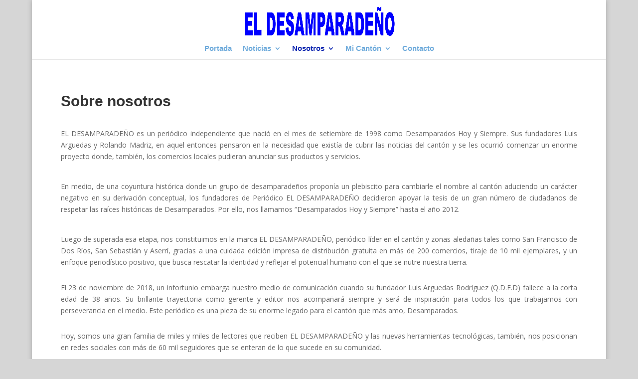

--- FILE ---
content_type: text/html; charset=UTF-8
request_url: https://periodicodesamparados.com/sobre-nosotros/
body_size: 6030
content:
<!DOCTYPE html><html lang="es-CR"><head><meta charset="UTF-8" /><meta http-equiv="X-UA-Compatible" content="IE=edge"><link rel="pingback" href="https://periodicodesamparados.com/xmlrpc.php" /> <script type="text/javascript">document.documentElement.className = 'js';</script> <script>var et_site_url='https://periodicodesamparados.com';var et_post_id='74';function et_core_page_resource_fallback(a,b){"undefined"===typeof b&&(b=a.sheet.cssRules&&0===a.sheet.cssRules.length);b&&(a.onerror=null,a.onload=null,a.href?a.href=et_site_url+"/?et_core_page_resource="+a.id+et_post_id:a.src&&(a.src=et_site_url+"/?et_core_page_resource="+a.id+et_post_id))}</script><meta name='robots' content='index, follow, max-image-preview:large, max-snippet:-1, max-video-preview:-1' /><link media="all" href="https://periodicodesamparados.com/wp-content/cache/autoptimize/css/autoptimize_2af6f1eb6eb67fbeb1110a130a04957c.css" rel="stylesheet"><title>Sobre Nosotros | Periodico Desamparadeño</title><link rel="canonical" href="https://periodicodesamparados.com/sobre-nosotros/" /><meta property="og:locale" content="es_ES" /><meta property="og:type" content="article" /><meta property="og:title" content="Sobre Nosotros | Periodico Desamparadeño" /><meta property="og:url" content="https://periodicodesamparados.com/sobre-nosotros/" /><meta property="og:site_name" content="Periodico Desamparadeño" /><meta property="article:modified_time" content="2020-11-18T00:35:12+00:00" /><meta name="twitter:card" content="summary_large_image" /><meta name="twitter:label1" content="Est. reading time" /><meta name="twitter:data1" content="2 minutos" /> <script type="application/ld+json" class="yoast-schema-graph">{"@context":"https://schema.org","@graph":[{"@type":"WebPage","@id":"https://periodicodesamparados.com/sobre-nosotros/","url":"https://periodicodesamparados.com/sobre-nosotros/","name":"Sobre Nosotros | Periodico Desamparadeño","isPartOf":{"@id":"https://periodicodesamparados.com/#website"},"datePublished":"2020-11-18T00:17:31+00:00","dateModified":"2020-11-18T00:35:12+00:00","breadcrumb":{"@id":"https://periodicodesamparados.com/sobre-nosotros/#breadcrumb"},"inLanguage":"es-CR","potentialAction":[{"@type":"ReadAction","target":["https://periodicodesamparados.com/sobre-nosotros/"]}]},{"@type":"BreadcrumbList","@id":"https://periodicodesamparados.com/sobre-nosotros/#breadcrumb","itemListElement":[{"@type":"ListItem","position":1,"name":"Home","item":"https://periodicodesamparados.com/"},{"@type":"ListItem","position":2,"name":"Sobre Nosotros"}]},{"@type":"WebSite","@id":"https://periodicodesamparados.com/#website","url":"https://periodicodesamparados.com/","name":"Periodico Desamparadeño","description":"21 Años al Servicio del Cantón","potentialAction":[{"@type":"SearchAction","target":{"@type":"EntryPoint","urlTemplate":"https://periodicodesamparados.com/?s={search_term_string}"},"query-input":"required name=search_term_string"}],"inLanguage":"es-CR"}]}</script> <link rel='dns-prefetch' href='//fonts.googleapis.com' /><link rel="alternate" type="application/rss+xml" title="Periodico Desamparadeño &raquo; Feed" href="https://periodicodesamparados.com/feed/" /><link rel="alternate" type="application/rss+xml" title="Periodico Desamparadeño &raquo; RSS de los comentarios" href="https://periodicodesamparados.com/comments/feed/" /> <script type="text/javascript">window._wpemojiSettings = {"baseUrl":"https:\/\/s.w.org\/images\/core\/emoji\/15.0.3\/72x72\/","ext":".png","svgUrl":"https:\/\/s.w.org\/images\/core\/emoji\/15.0.3\/svg\/","svgExt":".svg","source":{"concatemoji":"https:\/\/periodicodesamparados.com\/wp-includes\/js\/wp-emoji-release.min.js?ver=6.5.7"}};
/*! This file is auto-generated */
!function(i,n){var o,s,e;function c(e){try{var t={supportTests:e,timestamp:(new Date).valueOf()};sessionStorage.setItem(o,JSON.stringify(t))}catch(e){}}function p(e,t,n){e.clearRect(0,0,e.canvas.width,e.canvas.height),e.fillText(t,0,0);var t=new Uint32Array(e.getImageData(0,0,e.canvas.width,e.canvas.height).data),r=(e.clearRect(0,0,e.canvas.width,e.canvas.height),e.fillText(n,0,0),new Uint32Array(e.getImageData(0,0,e.canvas.width,e.canvas.height).data));return t.every(function(e,t){return e===r[t]})}function u(e,t,n){switch(t){case"flag":return n(e,"\ud83c\udff3\ufe0f\u200d\u26a7\ufe0f","\ud83c\udff3\ufe0f\u200b\u26a7\ufe0f")?!1:!n(e,"\ud83c\uddfa\ud83c\uddf3","\ud83c\uddfa\u200b\ud83c\uddf3")&&!n(e,"\ud83c\udff4\udb40\udc67\udb40\udc62\udb40\udc65\udb40\udc6e\udb40\udc67\udb40\udc7f","\ud83c\udff4\u200b\udb40\udc67\u200b\udb40\udc62\u200b\udb40\udc65\u200b\udb40\udc6e\u200b\udb40\udc67\u200b\udb40\udc7f");case"emoji":return!n(e,"\ud83d\udc26\u200d\u2b1b","\ud83d\udc26\u200b\u2b1b")}return!1}function f(e,t,n){var r="undefined"!=typeof WorkerGlobalScope&&self instanceof WorkerGlobalScope?new OffscreenCanvas(300,150):i.createElement("canvas"),a=r.getContext("2d",{willReadFrequently:!0}),o=(a.textBaseline="top",a.font="600 32px Arial",{});return e.forEach(function(e){o[e]=t(a,e,n)}),o}function t(e){var t=i.createElement("script");t.src=e,t.defer=!0,i.head.appendChild(t)}"undefined"!=typeof Promise&&(o="wpEmojiSettingsSupports",s=["flag","emoji"],n.supports={everything:!0,everythingExceptFlag:!0},e=new Promise(function(e){i.addEventListener("DOMContentLoaded",e,{once:!0})}),new Promise(function(t){var n=function(){try{var e=JSON.parse(sessionStorage.getItem(o));if("object"==typeof e&&"number"==typeof e.timestamp&&(new Date).valueOf()<e.timestamp+604800&&"object"==typeof e.supportTests)return e.supportTests}catch(e){}return null}();if(!n){if("undefined"!=typeof Worker&&"undefined"!=typeof OffscreenCanvas&&"undefined"!=typeof URL&&URL.createObjectURL&&"undefined"!=typeof Blob)try{var e="postMessage("+f.toString()+"("+[JSON.stringify(s),u.toString(),p.toString()].join(",")+"));",r=new Blob([e],{type:"text/javascript"}),a=new Worker(URL.createObjectURL(r),{name:"wpTestEmojiSupports"});return void(a.onmessage=function(e){c(n=e.data),a.terminate(),t(n)})}catch(e){}c(n=f(s,u,p))}t(n)}).then(function(e){for(var t in e)n.supports[t]=e[t],n.supports.everything=n.supports.everything&&n.supports[t],"flag"!==t&&(n.supports.everythingExceptFlag=n.supports.everythingExceptFlag&&n.supports[t]);n.supports.everythingExceptFlag=n.supports.everythingExceptFlag&&!n.supports.flag,n.DOMReady=!1,n.readyCallback=function(){n.DOMReady=!0}}).then(function(){return e}).then(function(){var e;n.supports.everything||(n.readyCallback(),(e=n.source||{}).concatemoji?t(e.concatemoji):e.wpemoji&&e.twemoji&&(t(e.twemoji),t(e.wpemoji)))}))}((window,document),window._wpemojiSettings);</script> <meta content="child_divi v.1.0" name="generator"/><link rel='stylesheet' id='et-builder-googlefonts-cached-css' href='https://fonts.googleapis.com/css?family=Open+Sans%3A300%2C300italic%2Cregular%2Citalic%2C600%2C600italic%2C700%2C700italic%2C800%2C800italic&#038;ver=6.5.7#038;subset=latin,latin-ext' type='text/css' media='all' /><link rel='stylesheet' id='dashicons-css' href='https://periodicodesamparados.com/wp-includes/css/dashicons.min.css?ver=6.5.7' type='text/css' media='all' /> <script type="text/javascript" src="https://periodicodesamparados.com/wp-includes/js/jquery/jquery.min.js?ver=3.7.1" id="jquery-core-js"></script> <script type="text/javascript" id="et-core-api-spam-recaptcha-js-extra">var et_core_api_spam_recaptcha = {"site_key":"","page_action":{"action":"sobre_nosotros"}};</script> <link rel="https://api.w.org/" href="https://periodicodesamparados.com/wp-json/" /><link rel="alternate" type="application/json" href="https://periodicodesamparados.com/wp-json/wp/v2/pages/74" /><link rel="EditURI" type="application/rsd+xml" title="RSD" href="https://periodicodesamparados.com/xmlrpc.php?rsd" /><meta name="generator" content="WordPress 6.5.7" /><link rel='shortlink' href='https://periodicodesamparados.com/?p=74' /><link rel="alternate" type="application/json+oembed" href="https://periodicodesamparados.com/wp-json/oembed/1.0/embed?url=https%3A%2F%2Fperiodicodesamparados.com%2Fsobre-nosotros%2F" /><link rel="alternate" type="text/xml+oembed" href="https://periodicodesamparados.com/wp-json/oembed/1.0/embed?url=https%3A%2F%2Fperiodicodesamparados.com%2Fsobre-nosotros%2F&#038;format=xml" />  <script async src="https://www.googletagmanager.com/gtag/js?id=G-61KMD8FRBP"></script> <script>window.dataLayer = window.dataLayer || [];
  function gtag(){dataLayer.push(arguments);}
  gtag('js', new Date());

  gtag('config', 'G-61KMD8FRBP');</script><meta name="viewport" content="width=device-width, initial-scale=1.0, maximum-scale=1.0, user-scalable=0" /><link rel="icon" href="https://periodicodesamparados.com/wp-content/uploads/2020/11/cropped-portada-1-32x32.jpg" sizes="32x32" /><link rel="icon" href="https://periodicodesamparados.com/wp-content/uploads/2020/11/cropped-portada-1-192x192.jpg" sizes="192x192" /><link rel="apple-touch-icon" href="https://periodicodesamparados.com/wp-content/uploads/2020/11/cropped-portada-1-180x180.jpg" /><meta name="msapplication-TileImage" content="https://periodicodesamparados.com/wp-content/uploads/2020/11/cropped-portada-1-270x270.jpg" /></head><body class="page-template-default page page-id-74 custom-background et_pb_button_helper_class et_fullwidth_nav et_fixed_nav et_show_nav et_primary_nav_dropdown_animation_fade et_secondary_nav_dropdown_animation_fade et_header_style_centered et_pb_footer_columns3 et_boxed_layout et_cover_background et_pb_gutter osx et_pb_gutters3 et_pb_pagebuilder_layout et_smooth_scroll et_no_sidebar et_divi_theme et-db"><div id="page-container"><header id="main-header" data-height-onload="86"><div class="container clearfix et_menu_container"><div class="logo_container"> <span class="logo_helper"></span> <a href="https://periodicodesamparados.com/"> <img src="https://periodicodesamparados.com/wp-content/uploads/2021/07/logo-el-desamparadeno.png" alt="Periodico Desamparadeño" id="logo" data-height-percentage="84" /> </a></div><div id="et-top-navigation" data-height="86" data-fixed-height="70"><nav id="top-menu-nav"><ul id="top-menu" class="nav et_disable_top_tier"><li id="menu-item-61" class="menu-item menu-item-type-post_type menu-item-object-page menu-item-home menu-item-61"><a href="https://periodicodesamparados.com/">Portada</a></li><li id="menu-item-64" class="menu-item menu-item-type-taxonomy menu-item-object-category menu-item-has-children menu-item-64"><a href="https://periodicodesamparados.com/category/noticias/">Noticias</a><ul class="sub-menu"><li id="menu-item-69" class="menu-item menu-item-type-taxonomy menu-item-object-category menu-item-69"><a href="https://periodicodesamparados.com/category/noticias/covid-19/">COVID-19</a></li><li id="menu-item-68" class="menu-item menu-item-type-taxonomy menu-item-object-category menu-item-68"><a href="https://periodicodesamparados.com/category/noticias/actualidad/">Actualidad</a></li><li id="menu-item-71" class="menu-item menu-item-type-taxonomy menu-item-object-category menu-item-71"><a href="https://periodicodesamparados.com/category/noticias/denuncia/">Denuncia</a></li><li id="menu-item-72" class="menu-item menu-item-type-taxonomy menu-item-object-category menu-item-72"><a href="https://periodicodesamparados.com/category/noticias/desampa-deportivo/">Desampa Deportivo</a></li><li id="menu-item-70" class="menu-item menu-item-type-taxonomy menu-item-object-category menu-item-70"><a href="https://periodicodesamparados.com/category/noticias/cultura/">Cultura</a></li><li id="menu-item-73" class="menu-item menu-item-type-taxonomy menu-item-object-category menu-item-73"><a href="https://periodicodesamparados.com/category/noticias/salud/">Salud</a></li></ul></li><li id="menu-item-63" class="menu-item menu-item-type-taxonomy menu-item-object-category current-menu-ancestor current-menu-parent menu-item-has-children menu-item-63"><a href="https://periodicodesamparados.com/category/nosotros/">Nosotros</a><ul class="sub-menu"><li id="menu-item-82" class="menu-item menu-item-type-post_type menu-item-object-page current-menu-item page_item page-item-74 current_page_item menu-item-82"><a href="https://periodicodesamparados.com/sobre-nosotros/" aria-current="page">Sobre Nosotros</a></li><li id="menu-item-81" class="menu-item menu-item-type-post_type menu-item-object-page menu-item-81"><a href="https://periodicodesamparados.com/nuestro-fundador/">Nuestro Fundador</a></li><li id="menu-item-80" class="menu-item menu-item-type-post_type menu-item-object-page menu-item-80"><a href="https://periodicodesamparados.com/lugares-de-distribucion/">Lugares de Distribución</a></li></ul></li><li id="menu-item-62" class="menu-item menu-item-type-taxonomy menu-item-object-category menu-item-has-children menu-item-62"><a href="https://periodicodesamparados.com/category/mi-canton/">Mi Cantón</a><ul class="sub-menu"><li id="menu-item-65" class="menu-item menu-item-type-taxonomy menu-item-object-category menu-item-65"><a href="https://periodicodesamparados.com/category/mi-canton/cronicas/">Crónicas</a></li><li id="menu-item-66" class="menu-item menu-item-type-taxonomy menu-item-object-category menu-item-66"><a href="https://periodicodesamparados.com/category/mi-canton/historia/">Historia</a></li><li id="menu-item-67" class="menu-item menu-item-type-taxonomy menu-item-object-category menu-item-67"><a href="https://periodicodesamparados.com/category/mi-canton/personajes/">Personajes</a></li></ul></li><li id="menu-item-56" class="menu-item menu-item-type-post_type menu-item-object-page menu-item-56"><a href="https://periodicodesamparados.com/contacto/">Contacto</a></li></ul></nav><div id="et_mobile_nav_menu"><div class="mobile_nav closed"> <span class="select_page">Select Page</span> <span class="mobile_menu_bar mobile_menu_bar_toggle"></span></div></div></div></div><div class="et_search_outer"><div class="container et_search_form_container"><form role="search" method="get" class="et-search-form" action="https://periodicodesamparados.com/"> <input type="search" class="et-search-field" placeholder="Search &hellip;" value="" name="s" title="Search for:" /></form> <span class="et_close_search_field"></span></div></div></header><div id="et-main-area"><div id="main-content"><article id="post-74" class="post-74 page type-page status-publish hentry"><div class="entry-content"><div id="et-boc" class="et-boc"><div class="et-l et-l--post"><div class="et_builder_inner_content et_pb_gutters3"><div class="et_pb_section et_pb_section_0 et_section_regular" ><div class="et_pb_row et_pb_row_0"><div class="et_pb_column et_pb_column_4_4 et_pb_column_0  et_pb_css_mix_blend_mode_passthrough et-last-child"><div class="et_pb_module et_pb_text et_pb_text_0  et_pb_text_align_left et_pb_bg_layout_light"><div class="et_pb_text_inner"><h1><strong>Sobre nosotros</strong></h1><p><strong></strong></p><p><strong></strong></p><p style="text-align: justify;"><span style="font-weight: 400;">EL DESAMPARADEÑO es un periódico independiente que nació en el mes de setiembre de 1998 como Desamparados Hoy y Siempre. Sus fundadores Luis Arguedas y Rolando Madriz, en aquel entonces pensaron en la necesidad que existía de cubrir las noticias del cantón y se les ocurrió comenzar un enorme proyecto donde, también, los comercios locales pudieran anunciar sus productos y servicios. </span></p><p style="text-align: justify;"><span style="font-weight: 400;"><br /></span><span style="font-weight: 400;">En medio, de una coyuntura histórica donde un grupo de desamparadeños proponía un plebiscito para cambiarle el nombre al cantón aduciendo un carácter negativo en su derivación conceptual, los fundadores de Periódico EL DESAMPARADEÑO decidieron apoyar la tesis de un gran número de ciudadanos de respetar las raíces históricas de Desamparados. Por ello, nos llamamos “Desamparados Hoy y Siempre” hasta el año 2012.</span></p><p style="text-align: justify;"><span style="font-weight: 400;"><br /></span><span style="font-weight: 400;">Luego de superada esa etapa, nos constituimos en la marca EL DESAMPARADEÑO, periódico líder en el cantón y zonas aledañas tales como San Francisco de Dos Ríos, San Sebastián y Aserrí, gracias a una cuidada edición impresa de distribución gratuita en más de 200 comercios, tiraje de 10 mil ejemplares, y un enfoque periodístico positivo, que busca rescatar la identidad y reflejar el potencial humano con el que se nutre nuestra tierra.</span></p><p style="text-align: justify;"><p style="text-align: justify;"><span style="font-weight: 400;">El 23 de noviembre de 2018, un infortunio embarga nuestro medio de comunicación cuando su fundador Luis Arguedas Rodríguez (Q.D.E.D) fallece a la corta edad de 38 años. Su brillante trayectoria como gerente y editor nos acompañará siempre y será de inspiración para todos los que trabajamos con perseverancia en el medio. Este periódico es una pieza de su enorme legado para el cantón que más amo, Desamparados. </span></p><p style="text-align: justify;"><p style="text-align: justify;"><span style="font-weight: 400;">Hoy, somos una gran familia de miles y miles de lectores que reciben EL DESAMPARADEÑO y las nuevas herramientas tecnológicas, también, nos posicionan en redes sociales con más de 60 mil seguidores que se enteran de lo que sucede en su comunidad.</span></p><p style="text-align: justify;"><span style="font-weight: 400;"><br /></span><span style="font-weight: 400;">PERIÓDICO EL DESAMPARADEÑO: 22 AÑOS AL SERVICIO DEL CANTÓN.</span></p><p style="text-align: justify;"><span style="font-weight: 400;">Puede comunicarse con nosotros al correo: </span><a href="mailto:periodicodesamp@gmail.com"><span style="font-weight: 400;">periodicodesamp@gmail.com</span></a></p></div></div></div></div></div></div></div></div></div></article></div> <span class="et_pb_scroll_top et-pb-icon"></span><footer id="main-footer"><div id="et-footer-nav"><div class="container"><ul id="menu-menu-principal" class="bottom-nav"><li class="menu-item menu-item-type-post_type menu-item-object-page menu-item-home menu-item-61"><a href="https://periodicodesamparados.com/">Portada</a></li><li class="menu-item menu-item-type-taxonomy menu-item-object-category menu-item-64"><a href="https://periodicodesamparados.com/category/noticias/">Noticias</a></li><li class="menu-item menu-item-type-taxonomy menu-item-object-category current-menu-ancestor current-menu-parent menu-item-63"><a href="https://periodicodesamparados.com/category/nosotros/">Nosotros</a></li><li class="menu-item menu-item-type-taxonomy menu-item-object-category menu-item-62"><a href="https://periodicodesamparados.com/category/mi-canton/">Mi Cantón</a></li><li class="menu-item menu-item-type-post_type menu-item-object-page menu-item-56"><a href="https://periodicodesamparados.com/contacto/">Contacto</a></li></ul></div></div><div id="footer-bottom"><div class="container clearfix"><ul class="et-social-icons"><li class="et-social-icon et-social-facebook"> <a href="https://www.facebook.com/periodicodesamp" class="icon"> <span>Facebook</span> </a></li></ul><div id="footer-info">Derechos Reservados | Periodico El Desamparadeño | 2020</div></div></div></footer></div></div>  <script type="text/javascript" id="divi-custom-script-js-extra">var DIVI = {"item_count":"%d Item","items_count":"%d Items"};</script> <script type="text/javascript" id="et-builder-modules-script-js-extra">var et_frontend_scripts = {"builderCssContainerPrefix":"#et-boc","builderCssLayoutPrefix":"#et-boc .et-l"};
var et_pb_custom = {"ajaxurl":"https:\/\/periodicodesamparados.com\/wp-admin\/admin-ajax.php","images_uri":"https:\/\/periodicodesamparados.com\/wp-content\/themes\/Divi\/images","builder_images_uri":"https:\/\/periodicodesamparados.com\/wp-content\/themes\/Divi\/includes\/builder\/images","et_frontend_nonce":"6616fbe11d","subscription_failed":"Please, check the fields below to make sure you entered the correct information.","et_ab_log_nonce":"3397914aca","fill_message":"Please, fill in the following fields:","contact_error_message":"Please, fix the following errors:","invalid":"Invalid email","captcha":"Captcha","prev":"Prev","previous":"Previous","next":"Next","wrong_captcha":"You entered the wrong number in captcha.","wrong_checkbox":"Checkbox","ignore_waypoints":"no","is_divi_theme_used":"1","widget_search_selector":".widget_search","ab_tests":[],"is_ab_testing_active":"","page_id":"74","unique_test_id":"","ab_bounce_rate":"5","is_cache_plugin_active":"yes","is_shortcode_tracking":"","tinymce_uri":""};
var et_pb_box_shadow_elements = [];
var et_pb_motion_elements = {"desktop":[],"tablet":[],"phone":[]};</script> <script defer src="https://periodicodesamparados.com/wp-content/cache/autoptimize/js/autoptimize_42f6908e1db961bd5b952b4fce3e841e.js"></script></body></html>